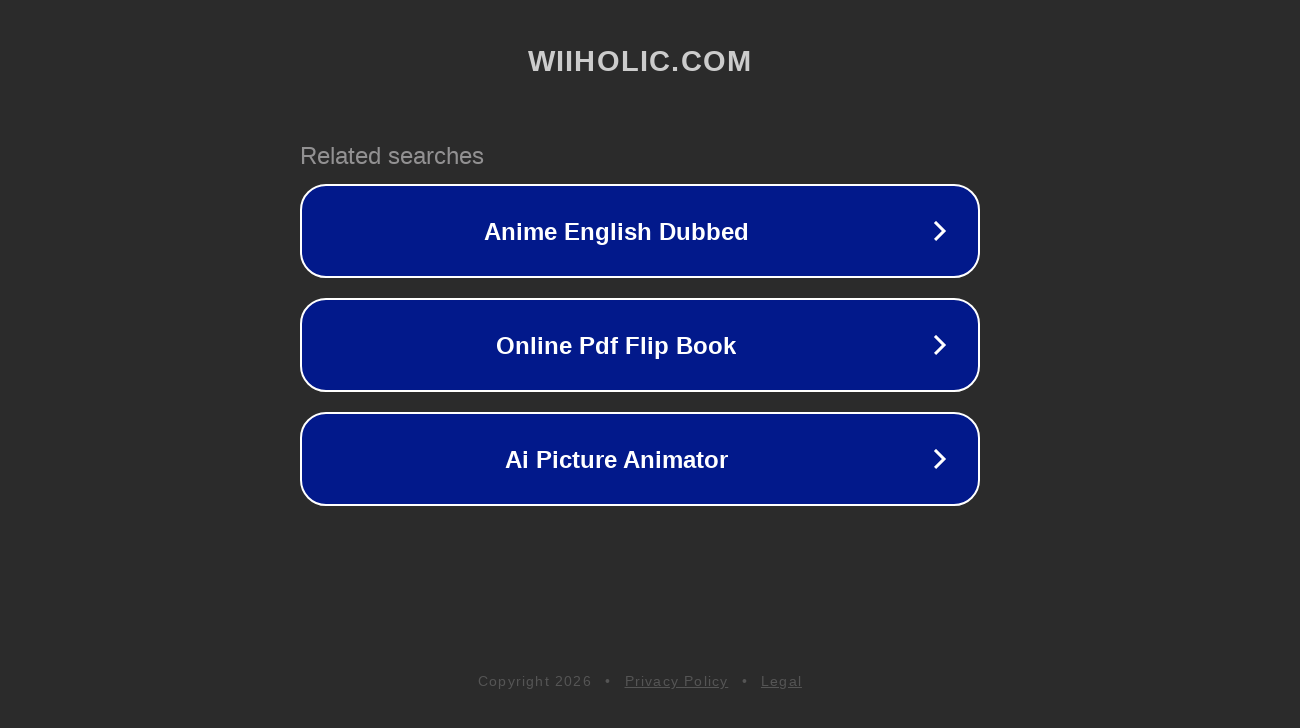

--- FILE ---
content_type: text/html; charset=utf-8
request_url: http://ww25.wiiholic.com/hzfs/?subid1=20240528-2350-46db-a90f-d5f2b204c871
body_size: 1178
content:
<!doctype html>
<html data-adblockkey="MFwwDQYJKoZIhvcNAQEBBQADSwAwSAJBANDrp2lz7AOmADaN8tA50LsWcjLFyQFcb/P2Txc58oYOeILb3vBw7J6f4pamkAQVSQuqYsKx3YzdUHCvbVZvFUsCAwEAAQ==_qNPpnxQmeYl5/mlTzNI15F86VdLjXm0SOX20/CbtpTMhQP47VU0W8rw8XvSdM4qUnCNi/zLKHIf1ZECBV4XqtQ==" lang="en" style="background: #2B2B2B;">
<head>
    <meta charset="utf-8">
    <meta name="viewport" content="width=device-width, initial-scale=1">
    <link rel="icon" href="[data-uri]">
    <link rel="preconnect" href="https://www.google.com" crossorigin>
</head>
<body>
<div id="target" style="opacity: 0"></div>
<script>window.park = "[base64]";</script>
<script src="/bjtaBgdXk.js"></script>
</body>
</html>
